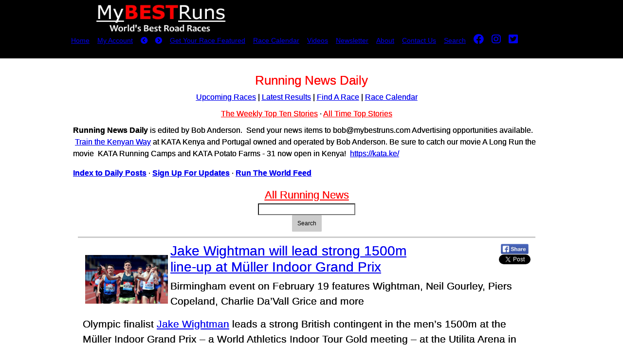

--- FILE ---
content_type: text/html; charset=UTF-8
request_url: https://mybestruns.com/rnd/Jake_Wightman_will_lead_strong_1500m_line_up_at_M
body_size: 10001
content:
<!DOCTYPE html>
<html prefix="og: http://ogp.me/ns# fb: http://ogp.me/ns/fb# fitness: http://ogp.me/ns/fitness#">
<head>
<meta charset="UTF-8">
<title>Jake Wightman will lead strong 1500m line-up at Müller Indoor Grand Prix - Running News Daily by My BEST Runs - My BEST Runs - Worlds Best Road Races</title>
<link rel="amphtml" href="https://mybestruns.com/Jake_Wightman_will_lead_strong_1500m_line_up_at_M.html">
<meta name="twitter:card" content="summary_large_image" />
<meta name="twitter:site" content="@DoTheDouble" />
<meta name="twitter:creator" content="@DoTheDouble" />
<meta name="twitter:title" content="Jake Wightman will lead strong 1500m line-up at Müller Indoor Grand Prix" />
<meta name="twitter:description" content="Birmingham event on February 19 features Wightman, Neil Gourley, Piers Copeland, Charlie DaVall Grice and more Olympic finalist Jake Wightman leads a strong British contingent in t" />
<meta name="twitter:image" content="https://mbr00.b-cdn.net/street/fb-9f04825ad487cb1fe11b40144022c1564c68f96edae6c216d391aba38370c9ce.jpg" />
<meta property="fb:admins" content="727780730">
<meta property="fb:app_id" content="168858829815863">
<meta property="og:title" content="Jake Wightman will lead strong 1500m line-up at Müller Indoor Grand Prix">
<meta property="og:type" content="website">
<meta property="og:url" content="https://mybestruns.com/rnd/Jake_Wightman_will_lead_strong_1500m_line_up_at_M">
<meta property="og:image" content="https://mbr00.b-cdn.net/street/fb-9f04825ad487cb1fe11b40144022c1564c68f96edae6c216d391aba38370c9ce.jpg">
<meta property="og:site_name" content="https://mybestruns.com/">
<meta property="og:description" content="Birmingham event on February 19 features Wightman, Neil Gourley, Piers Copeland, Charlie DaVall Grice and more Olympic finalist Jake Wightman leads a strong British contingent in t">
<meta property="og:locale" content="en_US">

<link rel="icon" type="image/png" href="https://mybestruns.com/favy.png">
<meta name="description" content="Birmingham event on February 19 features Wightman, Neil Gourley, Piers Copeland, Charlie DaVall Grice and more Olympic finalist Jake Wightman leads a strong British contingent in the mens 1500m at the M&uuml;ller Indoor Grand Prix &ndash; a World Athletics Indoor Tour Gold meeting &ndash; at the Utilita Arena in Birmingham on Saturday February 19.   The European and Commonwealth bronze medalist was 10th in Tokyo and is the Scottish indoor 1500m record-holder (3:34.48). The British record, held by Peter Elliott since 1990, is 3:34.20. In what promises to be an enthralling domestic showdown, Wightman, who opened his season with a 7:50.97 3000m PB at the BMC Grand Prix in Sheffield on January 9, is joined by Piers Copeland, Archie Davis, Neil Gourley, Charlie DaVall Grice, George Mills and James West.   In-form Gourley, a World Championships finalist in Doha 2019, ran an outright 5000m PB (13:34.35) &ndash; the best indoor performance by a Scottish athlete over the distance &ndash; in Boston in December, and most recently clocked an impressive 7:48.94 3000m PB at the Razorback Invitational in Arizona on January 28. His 3:35.79 1500m best, which ranks him seventh on the Scottish all-time list, was achieved at the World Indoor Tour meeting in Toruń, Poland, 12 months ago. DaVall Grice, Olympic 1500m finalist in Rio 2016, is the British indoor 1000m record-holder (2:17.20) with a 1500m PB indoors of 3:38.95, while Copeland is the Welsh indoor record-holder over 1500m (3:38.55). Both athletes are European Indoor Championships finalists, finishing fifth in 2015 and 2021 respectively. West, who opened his season with a 7:59.96 3000m at the Millrose Games, has run 3:36.93; Mills is the reigning national indoor 1500m champion and has a best of 3:39.25; and Davis has an indoor 1500m best of 3:41.18. After running 3000m indoors, Im looking forward to dropping back down to 1500m and hopefully challenging my Scottish record, said 27-year-old Wightman. This is a special time for British endurance running and its a privilege to have the opportunity to compete against these guys in Birmingham. Weve seen whats possible by our athletes on the global stage and that provides us with inspiration every day to do even better. I hope we can deliver some fast times, possibly even a British record, and a great race for the home crowd. The M&uuml;ller Indoor Grand Prix is the fifth meeting of the 2022 World Athletics Indoor Tour (Gold). There are seven Gold level meetings across the series which started with Karlsruhe on 28 January and concludes in Madrid on 2 March. Throughout the series, each athletes best three results will count towards their overall point score. The athlete with the most points in each scoring discipline at the end of the tour will be declared the winner and will be awarded a USD$10,000 bonus along with a wild card entry for the World Athletics Indoor Championships Belgrade (March 2022)." />
<meta name="viewport" content="initial-scale=1.0, width=device-width" />


<script src="/ui/jquery-3.6.0.min.js"></script>
<script src="https://cdn.jsdelivr.net/npm/popper.js@1.16.0/dist/umd/popper.min.js" integrity="sha384-Q6E9RHvbIyZFJoft+2mJbHaEWldlvI9IOYy5n3zV9zzTtmI3UksdQRVvoxMfooAo" crossorigin="anonymous"></script>
<link rel="stylesheet" href="https://stackpath.bootstrapcdn.com/bootstrap/4.4.1/css/bootstrap.min.css" integrity="sha384-Vkoo8x4CGsO3+Hhxv8T/Q5PaXtkKtu6ug5TOeNV6gBiFeWPGFN9MuhOf23Q9Ifjh" crossorigin="anonymous">
<script src="https://stackpath.bootstrapcdn.com/bootstrap/4.4.1/js/bootstrap.min.js" integrity="sha384-wfSDF2E50Y2D1uUdj0O3uMBJnjuUD4Ih7YwaYd1iqfktj0Uod8GCExl3Og8ifwB6" crossorigin="anonymous"></script>
<link href="/ui/fontawesome/css/all.css" rel="stylesheet">
<link href="https://unpkg.com/bootstrap-table@1.17.1/dist/bootstrap-table.min.css" rel="stylesheet">
<script src="https://unpkg.com/bootstrap-table@1.17.1/dist/bootstrap-table.min.js"></script>
<script src="https://unpkg.com/bootstrap-table@1.17.1/dist/extensions/mobile/bootstrap-table-mobile.min.js"></script>
<style>
html, body {
  height: 100%;
}

#wrap {
  min-height: 100%;
}

#clrbrk { height:64px; }

@media screen and (max-width: 480px) {
#mbd { width:180px;height:auto; }
h1 { font-size: 5.9vw; }
h2 { font-size: 5.3vw; }
h3 { font-size: 4.9vw; }
h4 { font-size: 4.7vw; }
p,td,th { font-size: 3.6vw; }
.footer-copyright { font-size: 3.6vw; }
#main {
  overflow:auto;
  padding-bottom:64px;
}

.footer {
        border-top: 1px solid #000;
        background-color:#000077;
  position: relative;
  margin-top: -75px;
  height: 75px;
  clear:both;
  padding-top:10px;
}

}
@media screen and (min-width: 481px) {
#mbd { width:300px; height:auto; }
.footer-copyright { font-size: .8vw; }
#main {
  overflow:auto;
  padding-bottom:100px;
}

.footer {
        border-top: 1px solid #000;
        background-color:#000077;
  position: relative;
  margin-top: -50px;
  height: 50px;
  clear:both;
  padding-top:10px;
}

}
.navbar { background-color:#000077 !important; }
#searchbox { display: none; }
</style>


<link rel="stylesheet" href="/ui/mb2style.css?ver=609" />
<!--DETAIL-->
<script>
var mensee=false;
function popsearch()
{
location.href="/sr.php";
}
function showuser()
{
location.href="/mybest.php";
}
function showmen()
{
if (mensee)
{
hidemen();
} else {
$('#hmnav').show();
window.scrollTo(0,0);
mensee=true;
}
}
function hidemen()
{
$('#hmnav').hide();
mensee=false;
}
function gotoit(v)
{
hidemen();
location.href = "https://mybestruns.com/?ev="+v;
}
var ranked = [];
function setranker(rid,v)
{
ranked[rid]=v;
}
function ranker(rid)
{
window.location.replace('/makeacomment.php?race='+ranked[rid]);
}
</script>
<!-- Facebook Pixel Code -->
<script>
!function(f,b,e,v,n,t,s){if(f.fbq)return;n=f.fbq=function(){n.callMethod?
n.callMethod.apply(n,arguments):n.queue.push(arguments)};if(!f._fbq)f._fbq=n;
n.push=n;n.loaded=!0;n.version='2.0';n.queue=[];t=b.createElement(e);t.async=!0;
t.src=v;s=b.getElementsByTagName(e)[0];s.parentNode.insertBefore(t,s)}(window,
document,'script','https://connect.facebook.net/en_US/fbevents.js');

fbq('init', '335476633451175');
fbq('track', "PageView");</script>
<noscript><img height="1" width="1" style="display:none"
src="https://www.facebook.com/tr?id=335476633451175&ev=PageView&noscript=1"
/></noscript>
<!-- End Facebook Pixel Code -->
</head>

<body>
<div id="fb-root"></div>
<script>
  window.fbAsyncInit = function() {
    FB.init({
      appId            : "837901283012987",
      autoLogAppEvents : true,
      xfbml            : true,
      version          : "v14.0"
    });
  };
</script>
<script async defer crossorigin="anonymous" src="https://connect.facebook.net/en_US/sdk.js"></script>


<script>window.twttr = (function(d, s, id) {
  var js, fjs = d.getElementsByTagName(s)[0],
    t = window.twttr || {};
  if (d.getElementById(id)) return t;
  js = d.createElement(s);
  js.id = id;
  js.src = 'https://platform.twitter.com/widgets.js';
  fjs.parentNode.insertBefore(js, fjs);
  t._e = [];
  t.ready = function(f) {
    t._e.push(f);
  };
  return t;
}(document, 'script', 'twitter-wjs'));</script>
<div data-role="page" data-theme="b">
<div id="logowrap">
<!--<div class="noshadow" style="text-align:center; background-color:#fff;color:#000;font-size:9pt;">Get The App <a href="https://play.google.com/store/apps/details?id=com.mybestruns.mbr"><img src="https://gd.cloudqx.com/public/gooplay.png" style="vertical-align:middle;max-width:100px;height:auto;"></a> <a href="https://itunes.apple.com/us/app/mybestruns/id1142011264?ls=1&mt=8"><img src="https://gd.cloudqx.com/public/MBR/app_store_logo.png" style="vertical-align:middle;max-width:100px;height:auto;"></a></div>-->
<div id="mlwrap"><div id="logo"><a href="https://mybestruns.com/" data-ajax="false"><img src="/ui/mybestruns.png" class="lmob"></a></div></div>
<div id="nlog"><a href="https://mybestruns.com/" data-ajax="false"><img src="/ui/mobestruns.png"></a></div>
<div id="hmlnk"><span class="migi"><a href="#" onclick="showmen();"><i class="fa fa-bars fa-4" aria-hidden="true"></i></a></span> <span class="migi"><a href="#" onclick="showuser();"><i class="fa fa-user fa-4" aria-hidden="true"></i></a></span> <span class="migi"><a href="#" onclick="popsearch();"><i class="fa fa-search fa-4" aria-hidden="true"></i></a></span></div>
<div id="TopMenuContainer">
<div id="blkwrap">
<ul id="topnavigation" style="font-size:90%;">
<li><a href="/" data-ajax="false">Home</a></li>
<li><a href="/mybest.php" data-ajax="false">My Account</a></li>
<li><a href="#prev" data-ajax="false"><i class="fa fa-chevron-circle-left" aria-hidden="true"></i></a></li>
<li><a href="#next" data-ajax="false"><i class="fa fa-chevron-circle-right" aria-hidden="true"></i></a></li>
<li><a href="/quick" data-ajax="false">Get Your Race Featured</a></li>
<li><a href="/mocym.php" data-ajax="false">Race Calendar</a></li>
<li><a href="/video.php" data-ajax="false">Videos</a></li>
<li><a href="/newemail.php" data-ajax="false">Newsletter</a></li>
<li><a href="/myabout.php" data-ajax="false">About</a></li>
<li><a href="/contact.php" data-ajax="false">Contact Us</a></li>
<li><a href="javascript:void(0);" onclick="popsearch();">Search</a></li>
<li><a href="https://www.facebook.com/mybestruns/" target="_blank"><i class="fa-brands fa-facebook fa-4" style="font-size:16pt;" aria-hidden="true"></i></a></li>
<li><a href="https://instagram.com/mybestruns/" target="_blank"><i class="fa-brands fa-instagram fa-4" style="font-size:16pt;" aria-hidden="true"></i></a></li>
<li><a href="https://twitter.com/DoTheDouble" target="_blank"><i class="fa-brands fa-twitter-square fa-4" style="font-size:16pt;" aria-hidden="true"></i></a></li>
</ul>
</div>
</div>
</div>

<div id="hmnav">
<ul style="padding-top:120px;">
<li><a href="/running-news.php" data-ajax="false">Running News Daily</a></li>
<li><a href="#" onclick="showuser();">Your Account</a></li>
<li><a href="#" onclick="popsearch();">Search</a></li>
<li><a href="/quick" data-ajax="false">Get Your Race Featured</a></li>
<li><a href="/mocym.php" data-ajax="false">Race Calendar</a></li>
<li><a href="/video.php" data-ajax="false">Videos</a></li>
<li><a href="/newemail.php" data-ajax="false">Newsletter</a></li>
<li><a href="/myabout.php" data-ajax="false">About Us</a></li>
<li><a href="/contact.php" data-ajax="false">Contact Us</a></li>
<li><a href="#" onclick="gotoit('wax');">Upcoming Races</a></li>
<li><a href="#" onclick="gotoit('bux');">World Best 100 Races</a></li>
<li><a href="#" onclick="gotoit('loco');">Closest To Me</a></li>
<li><a href="#" onclick="gotoit('lopo');">My BEST Promo Codes</a></li>
<li><a href="#" onclick="gotoit('y5');">5k Races</a></li>
<li><a href="#" onclick="gotoit('y10');">10k Races</a></li>
<li><a href="#" onclick="gotoit('yha');">Half Marathon Races</a></li>
<li><a href="#" onclick="gotoit('ymy');">Marathon Races</a></li>
<li><a href="#" onclick="gotoit('reat');">Latest Results</a></li>
<li><a href="#" onclick="gotoit('prz');">Prize Money Races</a></li>
<li><a href="#" onclick="gotoit('scu');">Race Scouts</a></li>
<li><a href="#" onclick="gotoit('fm5');">Fastest 5k (men)</a></li>
<li><a href="#" onclick="gotoit('fw5');">Fastest 5k (women)</a></li>
<li><a href="#" onclick="gotoit('fm10');">Fastest 10k (men)</a></li>
<li><a href="#" onclick="gotoit('fw10');">Fastest 10k (women)</a></li>
<li><a href="#" onclick="gotoit('fHm');">Fastest Half Marathon (men)</a></li>
<li><a href="#" onclick="gotoit('fHw');">Fastest Half Marathon (women)</a></li>
<li><a href="#" onclick="gotoit('fMm');">Fastest Marathon (men)</a></li>
<li><a href="#" onclick="gotoit('fMw');">Fastest Marathon (women)</a></li>
</ul>
</div>

<div id="MenuContainer">
<ul id="navigation">
<li><a href="#prev" data-ajax="false"><i class="fa fa-chevron-circle-left" aria-hidden="true"></i></a></li>
<li><a href="/" data-ajax="false"><i class="fa fa-home" aria-hidden="true"></i></a></li>
<li><a href="#next" data-ajax="false"><i class="fa fa-chevron-circle-right" aria-hidden="true"></i></a></li>
</ul>
</div>
<div id="contentwrap">
<div id="content-ar">
<div id="content-xr">

<div id="searchbox" class="hiding">
<div id="innersearch">
<div id="closesearch"><a href="javascript:void(0);" onclick="closesearch();">(X)</a></div>
<form method="get" action="/sr.php" data-ajax="false">
<input type="text" name="s" value="" /> <button type="submit">Search</button>
</form>
</div>
</div>
<div id="scoutwide"></div>

<style type="text/css">
.foon { display: none; }
.mtt { display:table; }
.mtr { display:table-row; }
.mtd { display:table-cell; padding:3px; vertical-align:middle; }
</style>
<script>
function hoy(x)
{
$("#wn"+x).hide();
$("#xn"+x).show();
}
function whoah(x)
{
$("#wn"+x).show();
$("#xn"+x).hide();
}
function sendi(x)
{
var g = $("#t"+x).val();
$.post("/xmbar.php",
{msg: g,idx: x},
function(result){
$("#wn"+x).html(' ' + g  );
});
}
</script>

<div class="noshadow" style="padding-right:20px;">
<h1 style="text-align:center;color:Red;">Running News Daily</h1>

<style type="text/css">
@media only screen and (min-width: 1024px) {
.rntit { text-align:center;color:Red;font-size:24pt;font-weight:bold;padding:10px; }
.mrde { display: none; }
.rde { color: #000; text-align:center; }
.rde a { color: #000; }
}
@media only screen and (max-width: 1023px) {
.rntit { text-align:center;color:Red;font-size:16pt;font-weight:bold;padding:10px; }
.hideme { display: none; }
.rde { display: none; }
.mrde { color: #000; text-align:center; }
.mrde a  { color: #000; }
}
</style>
<div class="rde">
<a href="/cym.php" data-ajax="false">Upcoming Races</a>  |
<a href="/win.php" data-ajax="false">Latest Results</a>  |
<a href="/sr.php" data-ajax="false">Find A Race</a> |
<a href="/mocym.php" data-ajax="false">Race Calendar</a>
</div>
<div class="mrde">
<a href="/mcym.php" data-ajax="false">Upcoming Races</a> |
<a href="/mwin.php" data-ajax="false">Latest Results</a> |
<a href="/sr.php" data-ajax="false">Find A Race</a>
</div>
<div style="text-align:center;padding:10px;"><a href="/topten.php" style="color:Red;" data-ajax="false">The Weekly Top Ten Stories</a> &middot; <a href="/alltime.php" style="color:Red;" data-ajax="false">All Time Top Stories</a></div>


<p><strong>Running News Daily</strong> is edited by Bob Anderson. &nbsp;Send your news items to bob@mybestruns.com Advertising opportunities available. &nbsp;<a href="https://kenyanathleticstrainingacademy.com/">Train the Kenyan Way</a>&nbsp;at KATA Kenya and Portugal owned and operated by Bob Anderson. Be sure to catch our movie A Long Run the movie &nbsp;KATA Running Camps and KATA Potato Farms - 31 now open in Kenya! &nbsp;<a href="https://kata.ke/">https://kata.ke/</a></p>
<p><strong><a title="My Best Runs Running News Daily" href="../headlines.php" target="_blank" rel="noopener noreferrer">Index to Daily Posts</a></strong> &middot; <strong><a href="street-updates.php" data-ajax="false">Sign Up For Updates</a></strong> &middot; <strong><a href="../rtw" data-ajax="false">Run The World Feed</a></strong></p>

<div style="text-align:center;font-size:140%;"><a href="/running-news.php" data-ajax="false" style="color:Red;">All Running News</a></div>


<style type="text/css">
#words { width:100%;padding:10px; }

@media only screen and (max-width: 1024px) {

.nstreet { clear:both; margin-top:10px;padding-top:10px; }
.street { clear:both; border-top: 3px solid #ccc; margin-top:10px;padding-top:10px; }
.rpho { padding:5px; }
.rpho img { max-width:100%; height:auto; padding-top:5px; }
.rtweeter { display:none; }
.mtweeter { }

}

@media only screen and (min-width: 1025px) {

.nstreet { clear:both; padding:10px; }
.street { clear:both; border-top: 3px solid #ccc; padding:10px; }
.rpho { width: 180px; padding:5px; float:left; }
.rpho img { width:170px; height:auto; padding-top:20px; }
.rtweeter { width:200px;float:right;text-align:right; }
.mtweeter { display: none; }

}


</style>
<!--
<div style="text-align:center;">
<a href="https://ujenafitclub.com/shop/"><img src="https://ujenafitclub.com/MINDFUL.png" style="max-width:100%;height:auto;"></a>
</div>
-->
<div style="text-align:center;width:200px;margin:auto;"><form method="post" action="/running-news.php" data-ajax="false"><input type="text" name="search" size="14" value="" style="font-size:9pt;background-color:#fff;color:#000;"><button type="submit" style="font-size:9pt;color:#000;background-color:#ccc;font-weight:normal;">Search</button></form></div>
<div id="words">

<div class="street"><div class="rpho">
<a href="#pok7989" data-rel="popup" data-position-to="window" data-transition="fade"><img src="/street/tho/9f04825ad487cb1fe11b40144022c1564c68f96edae6c216d391aba38370c9ce.jpg?i=7989&amp;t=1769088711"></a>
<!--
<div data-role="popup" id="pok7989" data-overlay-theme="a" data-theme="d" data-corners="false">
<a href="#" data-rel="back" data-role="button" data-theme="a" data-icon="delete" data-iconpos="notext" class="ui-btn-right">Close</a><img class="popphoto" src="/street/9f04825ad487cb1fe11b40144022c1564c68f96edae6c216d391aba38370c9ce.jpg?t=1769088711" style="max-height:512px;" alt="Jake Wightman will lead strong 1500m line-up at Müller Indoor Grand Prix">
</div>
-->
</div><div class="rtweeter">
<div class="fb-share-button" data-href="https://mybestruns.com/rnd/Jake_Wightman_will_lead_strong_1500m_line_up_at_M" data-layout="button_count" data-size="small" data-mobile-iframe="true"><a class="fb-xfbml-parse-ignore" target="_blank" href="https://www.facebook.com/sharer/sharer.php?u=https%3A%2F%2Fmybestruns.com%2Frnd%2FJake_Wightman_will_lead_strong_1500m_line_up_at_M&amp;src=sdkpreparse"><img src="/ui/share.png" alt="Share" style="width:62px;height:auto;padding-right:3px;"></a><br>
<a class="twitter-share-button" href="https://twitter.com/intent/tweet?url=https%3A%2F%2Fmybestruns.com%2Frnd%2FJake_Wightman_will_lead_strong_1500m_line_up_at_M&amp;t=1769088711&amp;text=Jake%20Wightman%20will%20lead%20strong%201500m%20line-up%20at%20Müller%20Indoor%20Grand%20Prix%20%23mybestruns"><img src="/ui/tweeter.png" alt="Tweeter"></a></div>
</div>
<a name="t7989"></a>
<h3><a href="/rndlnk.php?dx=7989" data-ajax="false">Jake Wightman will lead strong 1500m line-up at Müller Indoor Grand Prix</a></h3><div style="font-size:16pt;"><p>Birmingham event on February 19 features Wightman, Neil Gourley, Piers Copeland, Charlie Da&rsquo;Vall Grice and more</p>
<p>Olympic finalist <a href="/running-news.php?tag=Jake+Wightman" data-ajax="false">Jake Wightman</a> leads a strong British contingent in the men&rsquo;s 1500m at the M&uuml;ller Indoor Grand Prix &ndash; a World Athletics Indoor Tour Gold meeting &ndash; at the Utilita Arena in Birmingham on Saturday February 19.</p><div class="rpho" style="clear:both;">
<img src="/street/37beac4fa202b5feea7f41294a067f1188f8eed0def8f1282830c329223cc51f.jpg?i=7989&amp;t=1769088711">
</div></p>
<p>The European and Commonwealth bronze medalist&nbsp;was 10th in Tokyo and is the Scottish indoor 1500m record-holder (3:34.48). The British record, held by Peter Elliott since 1990, is 3:34.20.</p>
<p>In what promises to be an enthralling domestic showdown, Wightman, who opened his season with a 7:50.97 3000m PB at the BMC Grand Prix in Sheffield on January 9, is joined by Piers Copeland, Archie Davis, Neil Gourley, Charlie Da&rsquo;Vall Grice, George Mills and James West.</p><div class="rpho" style="clear:both;">
<img src="/street/b7eebdab16853e19acb46789124ce4799601c81d29880ae2d8cc2d1a2622324a.jpg?i=7989&amp;t=1769088711">
</div></p>
<p>In-form Gourley, a World Championships finalist in Doha 2019, ran an outright 5000m PB (13:34.35) &ndash; the best indoor performance by a Scottish athlete over the distance &ndash; in Boston in December, and most recently clocked an impressive 7:48.94 3000m PB at the Razorback Invitational in Arizona on January 28. His 3:35.79 1500m best, which ranks him seventh on the Scottish all-time list, was achieved at the World Indoor Tour meeting in Toruń, Poland, 12 months ago.</p>
<p>Da&rsquo;Vall Grice, Olympic 1500m finalist in Rio 2016, is the British indoor 1000m record-holder (2:17.20) with a 1500m PB indoors of 3:38.95, while Copeland is the Welsh indoor record-holder over 1500m (3:38.55). Both athletes are European Indoor Championships finalists, finishing fifth in 2015 and 2021 respectively.</p>
<p>West, who opened his season with a 7:59.96 3000m at the Millrose Games, has run 3:36.93; Mills is the reigning national indoor 1500m champion and has a best of 3:39.25; and Davis has an indoor 1500m best of 3:41.18.</p>
<p>&ldquo;After running 3000m indoors, I&rsquo;m looking forward to dropping back down to 1500m and hopefully challenging my Scottish record,&rdquo; said 27-year-old Wightman.</p>
<p>&ldquo;This is a special time for British endurance running and it&rsquo;s a privilege to have the opportunity to compete against these guys in Birmingham. We&rsquo;ve seen what&rsquo;s possible by our athletes on the global stage and that provides us with inspiration every day to do even better. I hope we can deliver some fast times, possibly even a British record, and a great race for the home crowd.&rdquo;</p>
<p>The M&uuml;ller Indoor Grand Prix is the fifth meeting of the 2022 World Athletics Indoor Tour (Gold). There are seven &lsquo;Gold&rsquo; level meetings across the series which started with Karlsruhe on 28 January and concludes in Madrid on 2 March.</p>
<p>Throughout the series, each athlete&rsquo;s best three results will count towards their overall point score. The athlete with the most points in each scoring discipline at the end of the tour will be declared the winner and will be awarded a USD$10,000 bonus along with a wild card entry for the World Athletics Indoor Championships Belgrade (March 2022).</p></div> <span style="color:#808080;">(<em>02/02/2022</em>) Views: 2,586 </span><span style="font-size:9pt;"><a href="https://mybestruns.com/Jake_Wightman_will_lead_strong_1500m_line_up_at_M.html" data-ajax="false" target="_blank" style="color:#ccc;">⚡AMP</a></span><br><strong>by Athletics Weekly</strong>
<div class="mtweeter">
<div class="fb-share-button" data-href="https://mybestruns.com/rnd/Jake_Wightman_will_lead_strong_1500m_line_up_at_M" data-layout="button_count" data-size="small" data-mobile-iframe="true"><a class="fb-xfbml-parse-ignore" target="_blank" href="https://www.facebook.com/sharer/sharer.php?u=https%3A%2F%2Fmybestruns.com%2Frnd%2FJake_Wightman_will_lead_strong_1500m_line_up_at_M&amp;src=sdkpreparse"><img src="/ui/share.png" alt="Share" style="width:62px;height:22px;"></a> 
<a class="twitter-share-button" href="https://twitter.com/intent/tweet?url=https%3A%2F%2Fmybestruns.com%2Frnd%2FJake_Wightman_will_lead_strong_1500m_line_up_at_M&amp;t=1769088711&amp;text=Jake%20Wightman%20will%20lead%20strong%201500m%20line-up%20at%20Müller%20Indoor%20Grand%20Prix%20%23mybestruns"><img src="/ui/tweeter.png" alt="Tweeter"></a></div>
</div>
</div>
<div class="noshadow" style="padding:20px;"><p>Login to leave a comment</p><style>
.button.google-button {
    min-width: 260px;
    color: #fff;
    margin-bottom: 20px;
    padding-left: 40px;
    text-shadow: none;
    background-color: #4184f3;
    background-image: url([data-uri]%2BchkQVp8iv5A7CwtsGCkiQWLJT8ASxkYSGxsrHyY2tHWZCysZYNoVjPRk2omaL8nIVcn%2FOcV3feu%2FPmrZz6OOee8%2F3ed8fMu6nUf4YxxoNp2IUr%2BIBv%2BIFXOIL2RGdCWAfHcANtYiIPg2wkG44m2igQYVgBib6gJ5n1kt815p3cas9ia8QPaqy1hfRq4FlnE%2FZM6opwQ9aIPVKzzuo1%2B8nzvAJFRnsd9kxq54aYDLN7ERAzf6nob1pXl0XduAWnXNWP9UL2vxTRUw9o%2FzDOH5lhqoITNT%2BS12Ad5AGSqyOmJA2MvTAHOyCxl8RXVsNGk%2F52xnyRZ8saSgkwd4O8LfMgb0kQmxSVpXyRPuImOFV3nnwG1%2FCpPUnLEaOrgTANGcjBuK1h3QDbIFGARnvurBFtiZoYdApoMjv3Fcb02xrnDxvBmIoubHGozuo6H%2BpHlzw5q09fjE790%2FUwfwO5ieQ1jQ9ECxDEPsUIdMEQbIDci0%2FQGb%2BTNUU8BXcQDvnpHIDzYi17XIxy58lJWkD%2BX7dcHjmyM34BtJe3X9SmBnsAAAAASUVORK5CYII%3D);
    background-position: 10px center;
    background-repeat: no-repeat;
    border-color: #4184f3;
}
.button.emailbutton { 
    min-width: 260px;
    color: #fff;
    margin-bottom:20px;
    border-color: #000;
    text-shadow: none;
    background-color: #800000;
}

a.button {
    text-decoration: none;
}
.button, button, input[type='submit'], input[type='button'], input[type='reset'] {
    text-align: center;
}
.button, button, input[type='submit'], input[type='button'], input[type='reset'], .selection, .pagination a, .pagination span, .pagination em {
    background-color: #fff;
    border: 1px solid #ccc;
    border-radius: 1px;
    color: #333;
    cursor: pointer;
    display: inline-block;
    line-height: 1;
    position: relative;
    white-space: nowrap;
    box-sizing: border-box;
    font-size: 14px;
    min-height: 34px;
    padding: 9px 10px;
    -webkit-touch-callout: none;
    -webkit-user-select: none;
    -khtml-user-select: none;
    -moz-user-select: none;
    -ms-user-select: none;
    user-select: none;
    transition: border-color 0.1s linear,background 0.1s linear,color 0.1s linear;
    -o-transition: border-color 0.1s linear,background 0.1s linear,color 0.1s linear;
    -ms-transition: border-color 0.1s linear,background 0.1s linear,color 0.1s linear;
}
a, .clickable, .btn-link {
    color: #007FB6;
    cursor: pointer;
    text-decoration: none;
    transition: color 0.1s ease,border 0.1s ease,box-shadow 0.1s ease,background-color 0.1s ease,opacity 0.1s ease;
    -o-transition: color 0.1s ease,border 0.1s ease,box-shadow 0.1s ease,background-color 0.1s ease,opacity 0.1s ease;
    -ms-transition: color 0.1s ease,border 0.1s ease,box-shadow 0.1s ease,background-color 0.1s ease,opacity 0.1s ease;
}
a:-webkit-any-link
{
    color: -webkit-link;
    text-decoration: underline;
    cursor: auto;
}
</style>

<div class='reg-wrapper'>
<div class='google'>
<a class='button google-button' href='https://accounts.google.com/o/oauth2/auth?access_type=offline&amp;client_id=920898189621-afa6o40cd3tu7nil1gn9ur54qkimhu41.apps.googleusercontent.com&amp;redirect_uri=https%3A%2F%2Fmybestruns.com%2Foauth2&amp;response_type=code&amp;scope=https%3A%2F%2Fwww.googleapis.com%2Fauth%2Fplus.login+https%3A%2F%2Fwww.googleapis.com%2Fauth%2Fplus.me+email+profile'>
Log in with Google
</a>
</div>
<p>or, sign up with your email address</p>
<div class='emaillogin'><a class="button emailbutton" href="https://mybestruns.com/mybest.php">Sign In</a></div>
</div>
</div>
<div class="nstreet"><div class="rpho" style="clear:both;"><a href="https://mybestruns.com/xlnk.php?dx=7989" data-ajax="false"><img src="https://mybestruns.com/bills/3587.png" alt="Muller Indoor Grand Prix Birmingham"></a></div><h3><a href="https://mybestruns.com/xlnk.php?dx=7989" data-ajax="false">Muller Indoor Grand Prix Birmingham</a></h3><p>The M&uuml;ller Indoor Grand Prix Birmingham is one of the leading indoor meetings in the world with world-class athletics as part of the World Indoor Tour Gold series. The event will be staged at its traditional home at Utilita Arena Birmingham setting the tone for what is set to be an incredible year of track &amp; field....</p><a href="https://mybestruns.com/xlnk.php?dx=7989" data-ajax="false">more...</a></div><div style="clear:both;"></div>
</div>
<p><br></p>
<p><a href="/headlines.php" data-ajax="false">Running News Headlines</a></p>
<p><br></p>
</div>
</div>
</div>
</div>
<div id="copyr">Copyright 2026 <a href="https://mybestruns.com/" data-ajax="false">MyBestRuns.com</a> <span style="color:black;">1,409</span></div>
</div>

<script>
  (function(i,s,o,g,r,a,m){i['GoogleAnalyticsObject']=r;i[r]=i[r]||function(){
  (i[r].q=i[r].q||[]).push(arguments)},i[r].l=1*new Date();a=s.createElement(o),
  m=s.getElementsByTagName(o)[0];a.async=1;a.src=g;m.parentNode.insertBefore(a,m)
  })(window,document,'script','https://www.google-analytics.com/analytics.js','ga');

  ga('create', 'UA-3580688-46', 'auto');
  ga('send', 'pageview');

</script>
<script>

function popsearch()
{
	$("#searchbox").removeClass("hiding").addClass("seeMe");
}
function closesearch()
{
	$("#searchbox").removeClass("seeMe").addClass("hiding");
}

</script>

<!-- Quantcast Tag -->
<script type="text/javascript">
var _qevents = _qevents || [];

(function() {
var elem = document.createElement('script');
elem.src = (document.location.protocol == "https:" ? "https://secure" : "http://edge") + ".quantserve.com/quant.js";
elem.async = true;
elem.type = "text/javascript";
var scpt = document.getElementsByTagName('script')[0];
scpt.parentNode.insertBefore(elem, scpt);
})();

_qevents.push({
qacct:"p-22kFMQHrD0dOo"
});
</script>

<noscript>
<div style="display:none;">
<img src="//pixel.quantserve.com/pixel/p-22kFMQHrD0dOo.gif" border="0" height="1" width="1" alt="Quantcast"/>
</div>
</noscript>
<!-- End Quantcast tag -->
</body>
</html>


--- FILE ---
content_type: text/plain
request_url: https://www.google-analytics.com/j/collect?v=1&_v=j102&a=1797648336&t=pageview&_s=1&dl=https%3A%2F%2Fmybestruns.com%2Frnd%2FJake_Wightman_will_lead_strong_1500m_line_up_at_M&ul=en-us%40posix&dt=Jake%20Wightman%20will%20lead%20strong%201500m%20line-up%20at%20M%C3%BCller%20Indoor%20Grand%20Prix%20-%20Running%20News%20Daily%20by%20My%20BEST%20Runs%20-%20My%20BEST%20Runs%20-%20Worlds%20Best%20Road%20Races&sr=1280x720&vp=1280x720&_u=IEBAAEABAAAAACAAI~&jid=1357343392&gjid=984611330&cid=1646581076.1769088713&tid=UA-3580688-46&_gid=1634342270.1769088713&_r=1&_slc=1&z=647289193
body_size: -450
content:
2,cG-2N8QMKR6XN